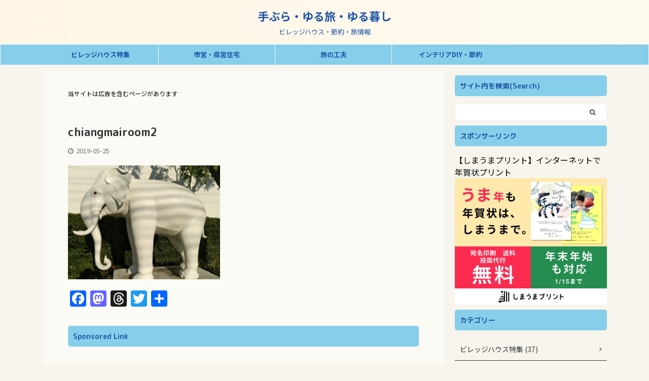

--- FILE ---
content_type: text/html; charset=UTF-8
request_url: https://chokotto-tabi.com/chiangmairoom2
body_size: 18157
content:

<!DOCTYPE html>
<!--[if lt IE 7]>
<html class="ie6" lang="ja"> <![endif]-->
<!--[if IE 7]>
<html class="i7" lang="ja"> <![endif]-->
<!--[if IE 8]>
<html class="ie" lang="ja"> <![endif]-->
<!--[if gt IE 8]><!-->
<html lang="ja" class="s-navi-has-search s-navi-search-overlay">
	<!--<![endif]-->
	<head prefix="og: http://ogp.me/ns# fb: http://ogp.me/ns/fb# article: http://ogp.me/ns/article#">
		<meta charset="UTF-8" >
		<meta name="viewport" content="width=device-width,initial-scale=1.0,user-scalable=no,viewport-fit=cover">
		<meta name="format-detection" content="telephone=no" >
		<meta name="referrer" content="no-referrer-when-downgrade"/>

					<meta name="robots" content="noindex,follow">
		
		<link rel="alternate" type="application/rss+xml" title="手ぶら・ゆる旅・ゆる暮し RSS Feed" href="https://chokotto-tabi.com/feed" />
		<link rel="pingback" href="https://chokotto-tabi.com/xmlrpc.php" >
		<!--[if lt IE 9]>
		<script src="https://chokotto-tabi.com/wp-content/themes/affinger5/js/html5shiv.js"></script>
		<![endif]-->
				<style>
#wpadminbar #wp-admin-bar-wccp_free_top_button .ab-icon:before {
	content: "\f160";
	color: #02CA02;
	top: 3px;
}
#wpadminbar #wp-admin-bar-wccp_free_top_button .ab-icon {
	transform: rotate(45deg);
}
</style>
<meta name='robots' content='max-image-preview:large' />
<title>chiangmairoom2 - 手ぶら・ゆる旅・ゆる暮し</title>
<link rel='dns-prefetch' href='//ajax.googleapis.com' />
<link rel='dns-prefetch' href='//webfonts.xserver.jp' />
<link rel='dns-prefetch' href='//static.addtoany.com' />
<style id='wp-img-auto-sizes-contain-inline-css' type='text/css'>
img:is([sizes=auto i],[sizes^="auto," i]){contain-intrinsic-size:3000px 1500px}
/*# sourceURL=wp-img-auto-sizes-contain-inline-css */
</style>
<style id='wp-emoji-styles-inline-css' type='text/css'>

	img.wp-smiley, img.emoji {
		display: inline !important;
		border: none !important;
		box-shadow: none !important;
		height: 1em !important;
		width: 1em !important;
		margin: 0 0.07em !important;
		vertical-align: -0.1em !important;
		background: none !important;
		padding: 0 !important;
	}
/*# sourceURL=wp-emoji-styles-inline-css */
</style>
<style id='wp-block-library-inline-css' type='text/css'>
:root{--wp-block-synced-color:#7a00df;--wp-block-synced-color--rgb:122,0,223;--wp-bound-block-color:var(--wp-block-synced-color);--wp-editor-canvas-background:#ddd;--wp-admin-theme-color:#007cba;--wp-admin-theme-color--rgb:0,124,186;--wp-admin-theme-color-darker-10:#006ba1;--wp-admin-theme-color-darker-10--rgb:0,107,160.5;--wp-admin-theme-color-darker-20:#005a87;--wp-admin-theme-color-darker-20--rgb:0,90,135;--wp-admin-border-width-focus:2px}@media (min-resolution:192dpi){:root{--wp-admin-border-width-focus:1.5px}}.wp-element-button{cursor:pointer}:root .has-very-light-gray-background-color{background-color:#eee}:root .has-very-dark-gray-background-color{background-color:#313131}:root .has-very-light-gray-color{color:#eee}:root .has-very-dark-gray-color{color:#313131}:root .has-vivid-green-cyan-to-vivid-cyan-blue-gradient-background{background:linear-gradient(135deg,#00d084,#0693e3)}:root .has-purple-crush-gradient-background{background:linear-gradient(135deg,#34e2e4,#4721fb 50%,#ab1dfe)}:root .has-hazy-dawn-gradient-background{background:linear-gradient(135deg,#faaca8,#dad0ec)}:root .has-subdued-olive-gradient-background{background:linear-gradient(135deg,#fafae1,#67a671)}:root .has-atomic-cream-gradient-background{background:linear-gradient(135deg,#fdd79a,#004a59)}:root .has-nightshade-gradient-background{background:linear-gradient(135deg,#330968,#31cdcf)}:root .has-midnight-gradient-background{background:linear-gradient(135deg,#020381,#2874fc)}:root{--wp--preset--font-size--normal:16px;--wp--preset--font-size--huge:42px}.has-regular-font-size{font-size:1em}.has-larger-font-size{font-size:2.625em}.has-normal-font-size{font-size:var(--wp--preset--font-size--normal)}.has-huge-font-size{font-size:var(--wp--preset--font-size--huge)}.has-text-align-center{text-align:center}.has-text-align-left{text-align:left}.has-text-align-right{text-align:right}.has-fit-text{white-space:nowrap!important}#end-resizable-editor-section{display:none}.aligncenter{clear:both}.items-justified-left{justify-content:flex-start}.items-justified-center{justify-content:center}.items-justified-right{justify-content:flex-end}.items-justified-space-between{justify-content:space-between}.screen-reader-text{border:0;clip-path:inset(50%);height:1px;margin:-1px;overflow:hidden;padding:0;position:absolute;width:1px;word-wrap:normal!important}.screen-reader-text:focus{background-color:#ddd;clip-path:none;color:#444;display:block;font-size:1em;height:auto;left:5px;line-height:normal;padding:15px 23px 14px;text-decoration:none;top:5px;width:auto;z-index:100000}html :where(.has-border-color){border-style:solid}html :where([style*=border-top-color]){border-top-style:solid}html :where([style*=border-right-color]){border-right-style:solid}html :where([style*=border-bottom-color]){border-bottom-style:solid}html :where([style*=border-left-color]){border-left-style:solid}html :where([style*=border-width]){border-style:solid}html :where([style*=border-top-width]){border-top-style:solid}html :where([style*=border-right-width]){border-right-style:solid}html :where([style*=border-bottom-width]){border-bottom-style:solid}html :where([style*=border-left-width]){border-left-style:solid}html :where(img[class*=wp-image-]){height:auto;max-width:100%}:where(figure){margin:0 0 1em}html :where(.is-position-sticky){--wp-admin--admin-bar--position-offset:var(--wp-admin--admin-bar--height,0px)}@media screen and (max-width:600px){html :where(.is-position-sticky){--wp-admin--admin-bar--position-offset:0px}}

/*# sourceURL=wp-block-library-inline-css */
</style><style id='wp-block-list-inline-css' type='text/css'>
ol,ul{box-sizing:border-box}:root :where(.wp-block-list.has-background){padding:1.25em 2.375em}
/*# sourceURL=https://chokotto-tabi.com/wp-includes/blocks/list/style.min.css */
</style>
<style id='global-styles-inline-css' type='text/css'>
:root{--wp--preset--aspect-ratio--square: 1;--wp--preset--aspect-ratio--4-3: 4/3;--wp--preset--aspect-ratio--3-4: 3/4;--wp--preset--aspect-ratio--3-2: 3/2;--wp--preset--aspect-ratio--2-3: 2/3;--wp--preset--aspect-ratio--16-9: 16/9;--wp--preset--aspect-ratio--9-16: 9/16;--wp--preset--color--black: #000000;--wp--preset--color--cyan-bluish-gray: #abb8c3;--wp--preset--color--white: #ffffff;--wp--preset--color--pale-pink: #f78da7;--wp--preset--color--vivid-red: #cf2e2e;--wp--preset--color--luminous-vivid-orange: #ff6900;--wp--preset--color--luminous-vivid-amber: #fcb900;--wp--preset--color--light-green-cyan: #7bdcb5;--wp--preset--color--vivid-green-cyan: #00d084;--wp--preset--color--pale-cyan-blue: #8ed1fc;--wp--preset--color--vivid-cyan-blue: #0693e3;--wp--preset--color--vivid-purple: #9b51e0;--wp--preset--color--soft-red: #e6514c;--wp--preset--color--light-grayish-red: #fdebee;--wp--preset--color--vivid-yellow: #ffc107;--wp--preset--color--very-pale-yellow: #fffde7;--wp--preset--color--very-light-gray: #fafafa;--wp--preset--color--very-dark-gray: #313131;--wp--preset--color--original-color-a: #43a047;--wp--preset--color--original-color-b: #795548;--wp--preset--color--original-color-c: #ec407a;--wp--preset--color--original-color-d: #9e9d24;--wp--preset--gradient--vivid-cyan-blue-to-vivid-purple: linear-gradient(135deg,rgb(6,147,227) 0%,rgb(155,81,224) 100%);--wp--preset--gradient--light-green-cyan-to-vivid-green-cyan: linear-gradient(135deg,rgb(122,220,180) 0%,rgb(0,208,130) 100%);--wp--preset--gradient--luminous-vivid-amber-to-luminous-vivid-orange: linear-gradient(135deg,rgb(252,185,0) 0%,rgb(255,105,0) 100%);--wp--preset--gradient--luminous-vivid-orange-to-vivid-red: linear-gradient(135deg,rgb(255,105,0) 0%,rgb(207,46,46) 100%);--wp--preset--gradient--very-light-gray-to-cyan-bluish-gray: linear-gradient(135deg,rgb(238,238,238) 0%,rgb(169,184,195) 100%);--wp--preset--gradient--cool-to-warm-spectrum: linear-gradient(135deg,rgb(74,234,220) 0%,rgb(151,120,209) 20%,rgb(207,42,186) 40%,rgb(238,44,130) 60%,rgb(251,105,98) 80%,rgb(254,248,76) 100%);--wp--preset--gradient--blush-light-purple: linear-gradient(135deg,rgb(255,206,236) 0%,rgb(152,150,240) 100%);--wp--preset--gradient--blush-bordeaux: linear-gradient(135deg,rgb(254,205,165) 0%,rgb(254,45,45) 50%,rgb(107,0,62) 100%);--wp--preset--gradient--luminous-dusk: linear-gradient(135deg,rgb(255,203,112) 0%,rgb(199,81,192) 50%,rgb(65,88,208) 100%);--wp--preset--gradient--pale-ocean: linear-gradient(135deg,rgb(255,245,203) 0%,rgb(182,227,212) 50%,rgb(51,167,181) 100%);--wp--preset--gradient--electric-grass: linear-gradient(135deg,rgb(202,248,128) 0%,rgb(113,206,126) 100%);--wp--preset--gradient--midnight: linear-gradient(135deg,rgb(2,3,129) 0%,rgb(40,116,252) 100%);--wp--preset--font-size--small: 13px;--wp--preset--font-size--medium: 20px;--wp--preset--font-size--large: 36px;--wp--preset--font-size--x-large: 42px;--wp--preset--spacing--20: 0.44rem;--wp--preset--spacing--30: 0.67rem;--wp--preset--spacing--40: 1rem;--wp--preset--spacing--50: 1.5rem;--wp--preset--spacing--60: 2.25rem;--wp--preset--spacing--70: 3.38rem;--wp--preset--spacing--80: 5.06rem;--wp--preset--shadow--natural: 6px 6px 9px rgba(0, 0, 0, 0.2);--wp--preset--shadow--deep: 12px 12px 50px rgba(0, 0, 0, 0.4);--wp--preset--shadow--sharp: 6px 6px 0px rgba(0, 0, 0, 0.2);--wp--preset--shadow--outlined: 6px 6px 0px -3px rgb(255, 255, 255), 6px 6px rgb(0, 0, 0);--wp--preset--shadow--crisp: 6px 6px 0px rgb(0, 0, 0);}:where(.is-layout-flex){gap: 0.5em;}:where(.is-layout-grid){gap: 0.5em;}body .is-layout-flex{display: flex;}.is-layout-flex{flex-wrap: wrap;align-items: center;}.is-layout-flex > :is(*, div){margin: 0;}body .is-layout-grid{display: grid;}.is-layout-grid > :is(*, div){margin: 0;}:where(.wp-block-columns.is-layout-flex){gap: 2em;}:where(.wp-block-columns.is-layout-grid){gap: 2em;}:where(.wp-block-post-template.is-layout-flex){gap: 1.25em;}:where(.wp-block-post-template.is-layout-grid){gap: 1.25em;}.has-black-color{color: var(--wp--preset--color--black) !important;}.has-cyan-bluish-gray-color{color: var(--wp--preset--color--cyan-bluish-gray) !important;}.has-white-color{color: var(--wp--preset--color--white) !important;}.has-pale-pink-color{color: var(--wp--preset--color--pale-pink) !important;}.has-vivid-red-color{color: var(--wp--preset--color--vivid-red) !important;}.has-luminous-vivid-orange-color{color: var(--wp--preset--color--luminous-vivid-orange) !important;}.has-luminous-vivid-amber-color{color: var(--wp--preset--color--luminous-vivid-amber) !important;}.has-light-green-cyan-color{color: var(--wp--preset--color--light-green-cyan) !important;}.has-vivid-green-cyan-color{color: var(--wp--preset--color--vivid-green-cyan) !important;}.has-pale-cyan-blue-color{color: var(--wp--preset--color--pale-cyan-blue) !important;}.has-vivid-cyan-blue-color{color: var(--wp--preset--color--vivid-cyan-blue) !important;}.has-vivid-purple-color{color: var(--wp--preset--color--vivid-purple) !important;}.has-black-background-color{background-color: var(--wp--preset--color--black) !important;}.has-cyan-bluish-gray-background-color{background-color: var(--wp--preset--color--cyan-bluish-gray) !important;}.has-white-background-color{background-color: var(--wp--preset--color--white) !important;}.has-pale-pink-background-color{background-color: var(--wp--preset--color--pale-pink) !important;}.has-vivid-red-background-color{background-color: var(--wp--preset--color--vivid-red) !important;}.has-luminous-vivid-orange-background-color{background-color: var(--wp--preset--color--luminous-vivid-orange) !important;}.has-luminous-vivid-amber-background-color{background-color: var(--wp--preset--color--luminous-vivid-amber) !important;}.has-light-green-cyan-background-color{background-color: var(--wp--preset--color--light-green-cyan) !important;}.has-vivid-green-cyan-background-color{background-color: var(--wp--preset--color--vivid-green-cyan) !important;}.has-pale-cyan-blue-background-color{background-color: var(--wp--preset--color--pale-cyan-blue) !important;}.has-vivid-cyan-blue-background-color{background-color: var(--wp--preset--color--vivid-cyan-blue) !important;}.has-vivid-purple-background-color{background-color: var(--wp--preset--color--vivid-purple) !important;}.has-black-border-color{border-color: var(--wp--preset--color--black) !important;}.has-cyan-bluish-gray-border-color{border-color: var(--wp--preset--color--cyan-bluish-gray) !important;}.has-white-border-color{border-color: var(--wp--preset--color--white) !important;}.has-pale-pink-border-color{border-color: var(--wp--preset--color--pale-pink) !important;}.has-vivid-red-border-color{border-color: var(--wp--preset--color--vivid-red) !important;}.has-luminous-vivid-orange-border-color{border-color: var(--wp--preset--color--luminous-vivid-orange) !important;}.has-luminous-vivid-amber-border-color{border-color: var(--wp--preset--color--luminous-vivid-amber) !important;}.has-light-green-cyan-border-color{border-color: var(--wp--preset--color--light-green-cyan) !important;}.has-vivid-green-cyan-border-color{border-color: var(--wp--preset--color--vivid-green-cyan) !important;}.has-pale-cyan-blue-border-color{border-color: var(--wp--preset--color--pale-cyan-blue) !important;}.has-vivid-cyan-blue-border-color{border-color: var(--wp--preset--color--vivid-cyan-blue) !important;}.has-vivid-purple-border-color{border-color: var(--wp--preset--color--vivid-purple) !important;}.has-vivid-cyan-blue-to-vivid-purple-gradient-background{background: var(--wp--preset--gradient--vivid-cyan-blue-to-vivid-purple) !important;}.has-light-green-cyan-to-vivid-green-cyan-gradient-background{background: var(--wp--preset--gradient--light-green-cyan-to-vivid-green-cyan) !important;}.has-luminous-vivid-amber-to-luminous-vivid-orange-gradient-background{background: var(--wp--preset--gradient--luminous-vivid-amber-to-luminous-vivid-orange) !important;}.has-luminous-vivid-orange-to-vivid-red-gradient-background{background: var(--wp--preset--gradient--luminous-vivid-orange-to-vivid-red) !important;}.has-very-light-gray-to-cyan-bluish-gray-gradient-background{background: var(--wp--preset--gradient--very-light-gray-to-cyan-bluish-gray) !important;}.has-cool-to-warm-spectrum-gradient-background{background: var(--wp--preset--gradient--cool-to-warm-spectrum) !important;}.has-blush-light-purple-gradient-background{background: var(--wp--preset--gradient--blush-light-purple) !important;}.has-blush-bordeaux-gradient-background{background: var(--wp--preset--gradient--blush-bordeaux) !important;}.has-luminous-dusk-gradient-background{background: var(--wp--preset--gradient--luminous-dusk) !important;}.has-pale-ocean-gradient-background{background: var(--wp--preset--gradient--pale-ocean) !important;}.has-electric-grass-gradient-background{background: var(--wp--preset--gradient--electric-grass) !important;}.has-midnight-gradient-background{background: var(--wp--preset--gradient--midnight) !important;}.has-small-font-size{font-size: var(--wp--preset--font-size--small) !important;}.has-medium-font-size{font-size: var(--wp--preset--font-size--medium) !important;}.has-large-font-size{font-size: var(--wp--preset--font-size--large) !important;}.has-x-large-font-size{font-size: var(--wp--preset--font-size--x-large) !important;}
/*# sourceURL=global-styles-inline-css */
</style>

<style id='classic-theme-styles-inline-css' type='text/css'>
/*! This file is auto-generated */
.wp-block-button__link{color:#fff;background-color:#32373c;border-radius:9999px;box-shadow:none;text-decoration:none;padding:calc(.667em + 2px) calc(1.333em + 2px);font-size:1.125em}.wp-block-file__button{background:#32373c;color:#fff;text-decoration:none}
/*# sourceURL=/wp-includes/css/classic-themes.min.css */
</style>
<link rel='stylesheet' id='ppress-frontend-css' href='https://chokotto-tabi.com/wp-content/plugins/wp-user-avatar/assets/css/frontend.min.css?ver=4.16.8' type='text/css' media='all' />
<link rel='stylesheet' id='ppress-flatpickr-css' href='https://chokotto-tabi.com/wp-content/plugins/wp-user-avatar/assets/flatpickr/flatpickr.min.css?ver=4.16.8' type='text/css' media='all' />
<link rel='stylesheet' id='ppress-select2-css' href='https://chokotto-tabi.com/wp-content/plugins/wp-user-avatar/assets/select2/select2.min.css?ver=6.9' type='text/css' media='all' />
<link rel='stylesheet' id='normalize-css' href='https://chokotto-tabi.com/wp-content/themes/affinger5/css/normalize.css?ver=1.5.9' type='text/css' media='all' />
<link rel='stylesheet' id='font-awesome-css' href='https://chokotto-tabi.com/wp-content/themes/affinger5/css/fontawesome/css/font-awesome.min.css?ver=4.7.0' type='text/css' media='all' />
<link rel='stylesheet' id='font-awesome-animation-css' href='https://chokotto-tabi.com/wp-content/themes/affinger5/css/fontawesome/css/font-awesome-animation.min.css?ver=6.9' type='text/css' media='all' />
<link rel='stylesheet' id='st_svg-css' href='https://chokotto-tabi.com/wp-content/themes/affinger5/st_svg/style.css?ver=6.9' type='text/css' media='all' />
<link rel='stylesheet' id='fonts-googleapis-roundedmplus1c-css' href='//fonts.googleapis.com/css?family=M+PLUS+Rounded+1c%3A400%2C700&#038;display=swap&#038;subset=japanese&#038;ver=6.9' type='text/css' media='all' />
<link rel='stylesheet' id='fonts-googleapis-notosansjp-css' href='//fonts.googleapis.com/css?family=Noto+Sans+JP%3A400%2C700&#038;display=swap&#038;subset=japanese&#038;ver=6.9' type='text/css' media='all' />
<link rel='stylesheet' id='style-css' href='https://chokotto-tabi.com/wp-content/themes/affinger5/style.css?ver=6.9' type='text/css' media='all' />
<link rel='stylesheet' id='child-style-css' href='https://chokotto-tabi.com/wp-content/themes/affinger5-child/style.css?ver=6.9' type='text/css' media='all' />
<link rel='stylesheet' id='single-css' href='https://chokotto-tabi.com/wp-content/themes/affinger5/st-rankcss.php' type='text/css' media='all' />
<link rel='stylesheet' id='addtoany-css' href='https://chokotto-tabi.com/wp-content/plugins/add-to-any/addtoany.min.css?ver=1.16' type='text/css' media='all' />
<link rel='stylesheet' id='st-themecss-css' href='https://chokotto-tabi.com/wp-content/themes/affinger5/st-themecss-loader.php?ver=6.9' type='text/css' media='all' />
<script type="text/javascript" src="//ajax.googleapis.com/ajax/libs/jquery/1.11.3/jquery.min.js?ver=1.11.3" id="jquery-js"></script>
<script type="text/javascript" src="//webfonts.xserver.jp/js/xserverv3.js?fadein=0&amp;ver=2.0.9" id="typesquare_std-js"></script>
<script type="text/javascript" id="addtoany-core-js-before">
/* <![CDATA[ */
window.a2a_config=window.a2a_config||{};a2a_config.callbacks=[];a2a_config.overlays=[];a2a_config.templates={};a2a_localize = {
	Share: "共有",
	Save: "ブックマーク",
	Subscribe: "購読",
	Email: "メール",
	Bookmark: "ブックマーク",
	ShowAll: "すべて表示する",
	ShowLess: "小さく表示する",
	FindServices: "サービスを探す",
	FindAnyServiceToAddTo: "追加するサービスを今すぐ探す",
	PoweredBy: "Powered by",
	ShareViaEmail: "メールでシェアする",
	SubscribeViaEmail: "メールで購読する",
	BookmarkInYourBrowser: "ブラウザにブックマーク",
	BookmarkInstructions: "このページをブックマークするには、 Ctrl+D または \u2318+D を押下。",
	AddToYourFavorites: "お気に入りに追加",
	SendFromWebOrProgram: "任意のメールアドレスまたはメールプログラムから送信",
	EmailProgram: "メールプログラム",
	More: "詳細&#8230;",
	ThanksForSharing: "共有ありがとうございます !",
	ThanksForFollowing: "フォローありがとうございます !"
};

a2a_config.callbacks.push({ready:function(){document.querySelectorAll(".a2a_s_undefined").forEach(function(emptyIcon){emptyIcon.parentElement.style.display="none";})}});

//# sourceURL=addtoany-core-js-before
/* ]]> */
</script>
<script type="text/javascript" defer src="https://static.addtoany.com/menu/page.js" id="addtoany-core-js"></script>
<script type="text/javascript" defer src="https://chokotto-tabi.com/wp-content/plugins/add-to-any/addtoany.min.js?ver=1.1" id="addtoany-jquery-js"></script>
<script type="text/javascript" src="https://chokotto-tabi.com/wp-content/plugins/wp-user-avatar/assets/flatpickr/flatpickr.min.js?ver=4.16.8" id="ppress-flatpickr-js"></script>
<script type="text/javascript" src="https://chokotto-tabi.com/wp-content/plugins/wp-user-avatar/assets/select2/select2.min.js?ver=4.16.8" id="ppress-select2-js"></script>
<link rel="https://api.w.org/" href="https://chokotto-tabi.com/wp-json/" /><link rel="alternate" title="JSON" type="application/json" href="https://chokotto-tabi.com/wp-json/wp/v2/media/1943" /><link rel='shortlink' href='https://chokotto-tabi.com/?p=1943' />
<!-- Sitekit Google Analytics code -->
<!-- Google tag (gtag.js) -->
<script async src="https://www.googletagmanager.com/gtag/js?id=G-JV2JM7PXCJ"></script>
<script>
  window.dataLayer = window.dataLayer || [];
  function gtag(){dataLayer.push(arguments);}
  gtag('js', new Date());

  gtag('config', 'G-JV2JM7PXCJ');
</script>
<!-- End of Sitekit Google Analytics code -->
			<script id="wpcp_disable_selection" type="text/javascript">
var image_save_msg='You are not allowed to save images!';
	var no_menu_msg='Context Menu disabled!';
	var smessage = "Sorry!!Content is protected !!";

function disableEnterKey(e)
{
	var elemtype = e.target.tagName;
	
	elemtype = elemtype.toUpperCase();
	
	if (elemtype == "TEXT" || elemtype == "TEXTAREA" || elemtype == "INPUT" || elemtype == "PASSWORD" || elemtype == "SELECT" || elemtype == "OPTION" || elemtype == "EMBED")
	{
		elemtype = 'TEXT';
	}
	
	if (e.ctrlKey){
     var key;
     if(window.event)
          key = window.event.keyCode;     //IE
     else
          key = e.which;     //firefox (97)
    //if (key != 17) alert(key);
     if (elemtype!= 'TEXT' && (key == 97 || key == 65 || key == 67 || key == 99 || key == 88 || key == 120 || key == 26 || key == 85  || key == 86 || key == 83 || key == 43 || key == 73))
     {
		if(wccp_free_iscontenteditable(e)) return true;
		show_wpcp_message('You are not allowed to copy content or view source');
		return false;
     }else
     	return true;
     }
}


/*For contenteditable tags*/
function wccp_free_iscontenteditable(e)
{
	var e = e || window.event; // also there is no e.target property in IE. instead IE uses window.event.srcElement
  	
	var target = e.target || e.srcElement;

	var elemtype = e.target.nodeName;
	
	elemtype = elemtype.toUpperCase();
	
	var iscontenteditable = "false";
		
	if(typeof target.getAttribute!="undefined" ) iscontenteditable = target.getAttribute("contenteditable"); // Return true or false as string
	
	var iscontenteditable2 = false;
	
	if(typeof target.isContentEditable!="undefined" ) iscontenteditable2 = target.isContentEditable; // Return true or false as boolean

	if(target.parentElement.isContentEditable) iscontenteditable2 = true;
	
	if (iscontenteditable == "true" || iscontenteditable2 == true)
	{
		if(typeof target.style!="undefined" ) target.style.cursor = "text";
		
		return true;
	}
}

////////////////////////////////////
function disable_copy(e)
{	
	var e = e || window.event; // also there is no e.target property in IE. instead IE uses window.event.srcElement
	
	var elemtype = e.target.tagName;
	
	elemtype = elemtype.toUpperCase();
	
	if (elemtype == "TEXT" || elemtype == "TEXTAREA" || elemtype == "INPUT" || elemtype == "PASSWORD" || elemtype == "SELECT" || elemtype == "OPTION" || elemtype == "EMBED")
	{
		elemtype = 'TEXT';
	}
	
	if(wccp_free_iscontenteditable(e)) return true;
	
	var isSafari = /Safari/.test(navigator.userAgent) && /Apple Computer/.test(navigator.vendor);
	
	var checker_IMG = '';
	if (elemtype == "IMG" && checker_IMG == 'checked' && e.detail >= 2) {show_wpcp_message(alertMsg_IMG);return false;}
	if (elemtype != "TEXT")
	{
		if (smessage !== "" && e.detail == 2)
			show_wpcp_message(smessage);
		
		if (isSafari)
			return true;
		else
			return false;
	}	
}

//////////////////////////////////////////
function disable_copy_ie()
{
	var e = e || window.event;
	var elemtype = window.event.srcElement.nodeName;
	elemtype = elemtype.toUpperCase();
	if(wccp_free_iscontenteditable(e)) return true;
	if (elemtype == "IMG") {show_wpcp_message(alertMsg_IMG);return false;}
	if (elemtype != "TEXT" && elemtype != "TEXTAREA" && elemtype != "INPUT" && elemtype != "PASSWORD" && elemtype != "SELECT" && elemtype != "OPTION" && elemtype != "EMBED")
	{
		return false;
	}
}	
function reEnable()
{
	return true;
}
document.onkeydown = disableEnterKey;
document.onselectstart = disable_copy_ie;
if(navigator.userAgent.indexOf('MSIE')==-1)
{
	document.onmousedown = disable_copy;
	document.onclick = reEnable;
}
function disableSelection(target)
{
    //For IE This code will work
    if (typeof target.onselectstart!="undefined")
    target.onselectstart = disable_copy_ie;
    
    //For Firefox This code will work
    else if (typeof target.style.MozUserSelect!="undefined")
    {target.style.MozUserSelect="none";}
    
    //All other  (ie: Opera) This code will work
    else
    target.onmousedown=function(){return false}
    target.style.cursor = "default";
}
//Calling the JS function directly just after body load
window.onload = function(){disableSelection(document.body);};

//////////////////special for safari Start////////////////
var onlongtouch;
var timer;
var touchduration = 1000; //length of time we want the user to touch before we do something

var elemtype = "";
function touchstart(e) {
	var e = e || window.event;
  // also there is no e.target property in IE.
  // instead IE uses window.event.srcElement
  	var target = e.target || e.srcElement;
	
	elemtype = window.event.srcElement.nodeName;
	
	elemtype = elemtype.toUpperCase();
	
	if(!wccp_pro_is_passive()) e.preventDefault();
	if (!timer) {
		timer = setTimeout(onlongtouch, touchduration);
	}
}

function touchend() {
    //stops short touches from firing the event
    if (timer) {
        clearTimeout(timer);
        timer = null;
    }
	onlongtouch();
}

onlongtouch = function(e) { //this will clear the current selection if anything selected
	
	if (elemtype != "TEXT" && elemtype != "TEXTAREA" && elemtype != "INPUT" && elemtype != "PASSWORD" && elemtype != "SELECT" && elemtype != "EMBED" && elemtype != "OPTION")	
	{
		if (window.getSelection) {
			if (window.getSelection().empty) {  // Chrome
			window.getSelection().empty();
			} else if (window.getSelection().removeAllRanges) {  // Firefox
			window.getSelection().removeAllRanges();
			}
		} else if (document.selection) {  // IE?
			document.selection.empty();
		}
		return false;
	}
};

document.addEventListener("DOMContentLoaded", function(event) { 
    window.addEventListener("touchstart", touchstart, false);
    window.addEventListener("touchend", touchend, false);
});

function wccp_pro_is_passive() {

  var cold = false,
  hike = function() {};

  try {
	  const object1 = {};
  var aid = Object.defineProperty(object1, 'passive', {
  get() {cold = true}
  });
  window.addEventListener('test', hike, aid);
  window.removeEventListener('test', hike, aid);
  } catch (e) {}

  return cold;
}
/*special for safari End*/
</script>
<script id="wpcp_disable_Right_Click" type="text/javascript">
document.ondragstart = function() { return false;}
	function nocontext(e) {
	   return false;
	}
	document.oncontextmenu = nocontext;
</script>
<style>
.unselectable
{
-moz-user-select:none;
-webkit-user-select:none;
cursor: default;
}
html
{
-webkit-touch-callout: none;
-webkit-user-select: none;
-khtml-user-select: none;
-moz-user-select: none;
-ms-user-select: none;
user-select: none;
-webkit-tap-highlight-color: rgba(0,0,0,0);
}
</style>
<script id="wpcp_css_disable_selection" type="text/javascript">
var e = document.getElementsByTagName('body')[0];
if(e)
{
	e.setAttribute('unselectable',"on");
}
</script>
<!-- Analytics by WP Statistics - https://wp-statistics.com -->
<link rel="canonical" href="https://chokotto-tabi.com/chiangmairoom2" />
<style type="text/css" id="custom-background-css">
body.custom-background { background-color: #f7f5ed; }
</style>
		<style type="text/css">
		/*<!-- rtoc -->*/
		.rtoc-mokuji-content {
			background-color: #ffffff;
		}

		.rtoc-mokuji-content.frame1 {
			border: 1px solid #3f9cff;
		}

		.rtoc-mokuji-content #rtoc-mokuji-title {
			color: #555555;
		}

		.rtoc-mokuji-content .rtoc-mokuji li>a {
			color: #555555;
		}

		.rtoc-mokuji-content .mokuji_ul.level-1>.rtoc-item::before {
			background-color: #3f9cff !important;
		}

		.rtoc-mokuji-content .mokuji_ul.level-2>.rtoc-item::before {
			background-color: #3f9cff !important;
		}

		.rtoc-mokuji-content.frame2::before,
		.rtoc-mokuji-content.frame3,
		.rtoc-mokuji-content.frame4,
		.rtoc-mokuji-content.frame5 {
			border-color: #3f9cff !important;
		}

		.rtoc-mokuji-content.frame5::before,
		.rtoc-mokuji-content.frame5::after {
			background-color: #3f9cff;
		}

		.widget_block #rtoc-mokuji-widget-wrapper .rtoc-mokuji.level-1 .rtoc-item.rtoc-current:after,
		.widget #rtoc-mokuji-widget-wrapper .rtoc-mokuji.level-1 .rtoc-item.rtoc-current:after,
		#scrollad #rtoc-mokuji-widget-wrapper .rtoc-mokuji.level-1 .rtoc-item.rtoc-current:after,
		#sideBarTracking #rtoc-mokuji-widget-wrapper .rtoc-mokuji.level-1 .rtoc-item.rtoc-current:after {
			background-color: #3f9cff !important;
		}

		.cls-1,
		.cls-2 {
			stroke: #3f9cff;
		}

		.rtoc-mokuji-content .decimal_ol.level-2>.rtoc-item::before,
		.rtoc-mokuji-content .mokuji_ol.level-2>.rtoc-item::before,
		.rtoc-mokuji-content .decimal_ol.level-2>.rtoc-item::after,
		.rtoc-mokuji-content .decimal_ol.level-2>.rtoc-item::after {
			color: #3f9cff;
			background-color: #3f9cff;
		}

		.rtoc-mokuji-content .rtoc-mokuji.level-1>.rtoc-item::before {
			color: #3f9cff;
		}

		.rtoc-mokuji-content .decimal_ol>.rtoc-item::after {
			background-color: #3f9cff;
		}

		.rtoc-mokuji-content .decimal_ol>.rtoc-item::before {
			color: #3f9cff;
		}

		/*rtoc_return*/
		#rtoc_return a::before {
			background-image: url(https://chokotto-tabi.com/wp-content/plugins/rich-table-of-content/include/../img/rtoc_return.png);
		}

		#rtoc_return a {
			background-color:  !important;
		}

		/* アクセントポイント */
		.rtoc-mokuji-content .level-1>.rtoc-item #rtocAC.accent-point::after {
			background-color: #3f9cff;
		}

		.rtoc-mokuji-content .level-2>.rtoc-item #rtocAC.accent-point::after {
			background-color: #3f9cff;
		}
		.rtoc-mokuji-content.frame6,
		.rtoc-mokuji-content.frame7::before,
		.rtoc-mokuji-content.frame8::before {
			border-color: #3f9cff;
		}

		.rtoc-mokuji-content.frame6 #rtoc-mokuji-title,
		.rtoc-mokuji-content.frame7 #rtoc-mokuji-title::after {
			background-color: #3f9cff;
		}

		#rtoc-mokuji-wrapper.rtoc-mokuji-content.rtoc_h2_timeline .mokuji_ol.level-1>.rtoc-item::after,
		#rtoc-mokuji-wrapper.rtoc-mokuji-content.rtoc_h2_timeline .level-1.decimal_ol>.rtoc-item::after,
		#rtoc-mokuji-wrapper.rtoc-mokuji-content.rtoc_h3_timeline .mokuji_ol.level-2>.rtoc-item::after,
		#rtoc-mokuji-wrapper.rtoc-mokuji-content.rtoc_h3_timeline .mokuji_ol.level-2>.rtoc-item::after,
		.rtoc-mokuji-content.frame7 #rtoc-mokuji-title span::after {
			background-color: #3f9cff;
		}

		.widget #rtoc-mokuji-wrapper.rtoc-mokuji-content.frame6 #rtoc-mokuji-title {
			color: #555555;
			background-color: #ffffff;
		}
	</style>
			<style type="text/css" id="wp-custom-css">
			.st-slider-img .post-slide-body,
.widget_text.top-content.widget_st_custom_html_widget .post-card-list .post-card-body {
	display:none;
}

.st-slider-img .post-slide {
	background-color: transparent;
}

.widget_text.top-content.widget_st_custom_html_widget 
 {
	padding-top:20px;
	 padding-bottom:10px;
}		</style>
					<script>
		(function (i, s, o, g, r, a, m) {
			i['GoogleAnalyticsObject'] = r;
			i[r] = i[r] || function () {
					(i[r].q = i[r].q || []).push(arguments)
				}, i[r].l = 1 * new Date();
			a = s.createElement(o),
				m = s.getElementsByTagName(o)[0];
			a.async = 1;
			a.src = g;
			m.parentNode.insertBefore(a, m)
		})(window, document, 'script', '//www.google-analytics.com/analytics.js', 'ga');

		ga('create', 'UA-139850503-1', 'auto');
		ga('send', 'pageview');

	</script>
				<!-- OGP -->
	
						<meta name="twitter:card" content="summary">
				<meta name="twitter:site" content="@starheart789">
		<meta name="twitter:title" content="chiangmairoom2">
		<meta name="twitter:description" content="">
		<meta name="twitter:image" content="https://chokotto-tabi.com/wp-content/uploads/2019/05/chiangmairoom2-300x225.jpg">
		<!-- /OGP -->
		


<script>
	jQuery(function(){
		jQuery('.st-btn-open').click(function(){
			jQuery(this).next('.st-slidebox').stop(true, true).slideToggle();
			jQuery(this).addClass('st-btn-open-click');
		});
	});
</script>


<script>
	jQuery(function(){
		jQuery("#toc_container:not(:has(ul ul))").addClass("only-toc");
		jQuery(".st-ac-box ul:has(.cat-item)").each(function(){
			jQuery(this).addClass("st-ac-cat");
		});
	});
</script>

<script>
	jQuery(function(){
							jQuery( '.post h5:not(.st-css-no):not(.st-matome):not(.rankh5):not(.point):not(.st-cardbox-t):not(.popular-t):not(.kanren-t):not(.popular-t)' ).wrap( '<div class="st-h5husen-shadow"></div>' );
			jQuery( '.h5modoki' ).wrap( '<div class="st-h5husen-shadow"></div>' );
				jQuery('.st-star').parent('.rankh4').css('padding-bottom','5px'); // スターがある場合のランキング見出し調整
	});
</script>


			<link rel='stylesheet' id='rtoc_style-css' href='https://chokotto-tabi.com/wp-content/plugins/rich-table-of-content/css/rtoc_style.css?ver=6.9' type='text/css' media='all' />
</head>
	<body class="attachment wp-singular attachment-template-default single single-attachment postid-1943 attachmentid-1943 attachment-jpeg custom-background wp-theme-affinger5 wp-child-theme-affinger5-child unselectable not-front-page" >
				<div id="st-ami">
				<div id="wrapper" class="">
				<div id="wrapper-in">
					<header id="st-headwide">
						<div id="headbox-bg">
							<div id="headbox">

								<nav id="s-navi" class="pcnone" data-st-nav data-st-nav-type="normal">
		<dl class="acordion is-active" data-st-nav-primary>
			<dt class="trigger">
				<p class="acordion_button"><span class="op op-menu"><i class="fa st-svg-menu_thin"></i></span></p>

									<p class="acordion_button acordion_button_search"><span class="op op-search"><i class="fa fa-search op-search-close_thin"></i></span></p>
				
				
							<!-- 追加メニュー -->
							
							<!-- 追加メニュー2 -->
							
							</dt>

			<dd class="acordion_tree">
				<div class="acordion_tree_content">

											<div class="st-ac-box">
							<div id="search-4" class="st-widgets-box ac-widgets-top widget_search"><div id="search" class="search-custom-d">
	<form method="get" id="searchform" action="https://chokotto-tabi.com/">
		<label class="hidden" for="s">
					</label>
		<input type="text" placeholder="" value="" name="s" id="s" />
		<input type="submit" value="&#xf002;" class="fa" id="searchsubmit" />
	</form>
</div>
<!-- /stinger --> 
</div>						</div>
					

												<div class="menu-%e3%83%91%e3%82%bd%e3%82%b3%e3%83%b3%e7%94%a8%e3%83%98%e3%83%83%e3%83%80%e3%83%bc%e3%83%a1%e3%83%8b%e3%83%a5%e3%83%bc-container"><ul id="menu-%e3%83%91%e3%82%bd%e3%82%b3%e3%83%b3%e7%94%a8%e3%83%98%e3%83%83%e3%83%80%e3%83%bc%e3%83%a1%e3%83%8b%e3%83%a5%e3%83%bc" class="menu"><li id="menu-item-22211" class="menu-item menu-item-type-taxonomy menu-item-object-category menu-item-has-children menu-item-22211"><a href="https://chokotto-tabi.com/category/villagehousetokushu"><span class="menu-item-label">ビレッジハウス特集</span></a>
<ul class="sub-menu">
	<li id="menu-item-22212" class="menu-item menu-item-type-taxonomy menu-item-object-category menu-item-22212"><a href="https://chokotto-tabi.com/category/villagehousetokushu/villagehousetokushu3"><span class="menu-item-label">ビレッジハウスの生活実態・体験</span></a></li>
	<li id="menu-item-22213" class="menu-item menu-item-type-taxonomy menu-item-object-category menu-item-22213"><a href="https://chokotto-tabi.com/category/villagehousetokushu/villagehousetokushu2"><span class="menu-item-label">ビレッジハウス初期費用・オプション</span></a></li>
	<li id="menu-item-22214" class="menu-item menu-item-type-taxonomy menu-item-object-category menu-item-22214"><a href="https://chokotto-tabi.com/category/villagehousetokushu/villagehousetokushu1"><span class="menu-item-label">ビレッジハウス入居条件・審査</span></a></li>
	<li id="menu-item-22215" class="menu-item menu-item-type-taxonomy menu-item-object-category menu-item-22215"><a href="https://chokotto-tabi.com/category/villagehousetokushu/villagehousetokushu4"><span class="menu-item-label">全国ビレッジハウス物件情報</span></a></li>
</ul>
</li>
<li id="menu-item-22216" class="menu-item menu-item-type-taxonomy menu-item-object-category menu-item-22216"><a href="https://chokotto-tabi.com/category/lowrent"><span class="menu-item-label">市営・県営住宅</span></a></li>
<li id="menu-item-22221" class="menu-item menu-item-type-taxonomy menu-item-object-category menu-item-has-children menu-item-22221"><a href="https://chokotto-tabi.com/category/trip"><span class="menu-item-label">旅の工夫</span></a>
<ul class="sub-menu">
	<li id="menu-item-22222" class="menu-item menu-item-type-taxonomy menu-item-object-category menu-item-22222"><a href="https://chokotto-tabi.com/category/trip/trip1"><span class="menu-item-label">宿泊レビュー</span></a></li>
	<li id="menu-item-22223" class="menu-item menu-item-type-taxonomy menu-item-object-category menu-item-22223"><a href="https://chokotto-tabi.com/category/trip/trip4"><span class="menu-item-label">旅の小ワザ</span></a></li>
</ul>
</li>
<li id="menu-item-22227" class="menu-item menu-item-type-taxonomy menu-item-object-category menu-item-22227"><a href="https://chokotto-tabi.com/category/kurashi"><span class="menu-item-label">インテリアDIY・節約</span></a></li>
</ul></div>						<div class="clear"></div>

					
				</div>
			</dd>

							<dd class="acordion_search">
					<div class="acordion_search_content">
													<div id="search" class="search-custom-d">
	<form method="get" id="searchform" action="https://chokotto-tabi.com/">
		<label class="hidden" for="s">
					</label>
		<input type="text" placeholder="" value="" name="s" id="s" />
		<input type="submit" value="&#xf002;" class="fa" id="searchsubmit" />
	</form>
</div>
<!-- /stinger --> 
											</div>
				</dd>
					</dl>

					</nav>

								<div id="header-l">
									
									<div id="st-text-logo">
										
            
			
				<!-- ロゴ又はブログ名 -->
				                
					<p class="sitename sitenametop"><a href="https://chokotto-tabi.com/">
  						                      		  手ぶら・ゆる旅・ゆる暮し                   		               		 </a></p>
                     
   				          		<!-- ロゴ又はブログ名ここまで -->
                
           		<!-- キャプション -->
           							<p class="descr">
						ビレッジハウス・節約・旅情報					</p>
				
			
		
    									</div>
								</div><!-- /#header-l -->

								<div id="header-r" class="smanone">
									
								</div><!-- /#header-r -->
							</div><!-- /#headbox-bg -->
						</div><!-- /#headbox clearfix -->

						
						
						
						
											
<div id="gazou-wide">
			<div id="st-menubox">
			<div id="st-menuwide">
				<nav class="smanone clearfix"><ul id="menu-%e3%83%91%e3%82%bd%e3%82%b3%e3%83%b3%e7%94%a8%e3%83%98%e3%83%83%e3%83%80%e3%83%bc%e3%83%a1%e3%83%8b%e3%83%a5%e3%83%bc-1" class="menu"><li class="menu-item menu-item-type-taxonomy menu-item-object-category menu-item-has-children menu-item-22211"><a href="https://chokotto-tabi.com/category/villagehousetokushu">ビレッジハウス特集</a>
<ul class="sub-menu">
	<li class="menu-item menu-item-type-taxonomy menu-item-object-category menu-item-22212"><a href="https://chokotto-tabi.com/category/villagehousetokushu/villagehousetokushu3">ビレッジハウスの生活実態・体験</a></li>
	<li class="menu-item menu-item-type-taxonomy menu-item-object-category menu-item-22213"><a href="https://chokotto-tabi.com/category/villagehousetokushu/villagehousetokushu2">ビレッジハウス初期費用・オプション</a></li>
	<li class="menu-item menu-item-type-taxonomy menu-item-object-category menu-item-22214"><a href="https://chokotto-tabi.com/category/villagehousetokushu/villagehousetokushu1">ビレッジハウス入居条件・審査</a></li>
	<li class="menu-item menu-item-type-taxonomy menu-item-object-category menu-item-22215"><a href="https://chokotto-tabi.com/category/villagehousetokushu/villagehousetokushu4">全国ビレッジハウス物件情報</a></li>
</ul>
</li>
<li class="menu-item menu-item-type-taxonomy menu-item-object-category menu-item-22216"><a href="https://chokotto-tabi.com/category/lowrent">市営・県営住宅</a></li>
<li class="menu-item menu-item-type-taxonomy menu-item-object-category menu-item-has-children menu-item-22221"><a href="https://chokotto-tabi.com/category/trip">旅の工夫</a>
<ul class="sub-menu">
	<li class="menu-item menu-item-type-taxonomy menu-item-object-category menu-item-22222"><a href="https://chokotto-tabi.com/category/trip/trip1">宿泊レビュー</a></li>
	<li class="menu-item menu-item-type-taxonomy menu-item-object-category menu-item-22223"><a href="https://chokotto-tabi.com/category/trip/trip4">旅の小ワザ</a></li>
</ul>
</li>
<li class="menu-item menu-item-type-taxonomy menu-item-object-category menu-item-22227"><a href="https://chokotto-tabi.com/category/kurashi">インテリアDIY・節約</a></li>
</ul></nav>			</div>
		</div>
				</div>
					
					
					</header>

					

					<div id="content-w">

					
					
					
	
			<div id="st-header-post-under-box" class="st-header-post-no-data "
		     style="">
			<div class="st-dark-cover">
							</div>
		</div>
	

<div id="content" class="clearfix">
	<div id="contentInner">
		<main>
			<article>
														<div id="post-1943" class="post st-custom post-1943 attachment type-attachment status-inherit hentry">
				
					
					
																		<div id="text-2" class="st-widgets-box post-widgets-top widget_text">			<div class="textwidget"><p><small>当サイトは広告を含むページがあります</small></p>
</div>
		</div>											
					<!--ぱんくず -->
										<!--/ ぱんくず -->

					<!--ループ開始 -->
										
																									<p class="st-catgroup">
															</p>
						
						<h1 class="entry-title">chiangmairoom2</h1>

						
	<div class="blogbox ">
		<p><span class="kdate">
							<i class="fa fa-clock-o"></i><time class="updated" datetime="2019-05-25T00:00:31+0900">2019-05-25</time>
					</span></p>
	</div>
					
											
	
	<div class="sns st-sns-top">
	<ul class="clearfix">
		
		
		
		
		
		
		
		
	</ul>

	</div> 

						
					<div class="mainbox">
						<div id="nocopy" oncontextmenu="return false" onMouseDown="return false;" style="-moz-user-select: none; -khtml-user-select: none; user-select: none;-webkit-touch-callout:none; -webkit-user-select:none;"><!-- コピー禁止エリアここから -->
																						
							
							
							<div class="entry-content">
								<p class="attachment"><a href='https://chokotto-tabi.com/wp-content/uploads/2019/05/chiangmairoom2.jpg'><img decoding="async" width="300" height="225" src="https://chokotto-tabi.com/wp-content/uploads/2019/05/chiangmairoom2-300x225.jpg" class="attachment-medium size-medium" alt="" srcset="https://chokotto-tabi.com/wp-content/uploads/2019/05/chiangmairoom2-300x225.jpg 300w, https://chokotto-tabi.com/wp-content/uploads/2019/05/chiangmairoom2.jpg 640w" sizes="(max-width: 300px) 100vw, 300px" /></a></p>
<div class="addtoany_share_save_container addtoany_content addtoany_content_bottom"><div class="a2a_kit a2a_kit_size_32 addtoany_list" data-a2a-url="https://chokotto-tabi.com/chiangmairoom2" data-a2a-title="chiangmairoom2"><a class="a2a_button_facebook" href="https://www.addtoany.com/add_to/facebook?linkurl=https%3A%2F%2Fchokotto-tabi.com%2Fchiangmairoom2&amp;linkname=chiangmairoom2" title="Facebook" rel="nofollow noopener" target="_blank"></a><a class="a2a_button_mastodon" href="https://www.addtoany.com/add_to/mastodon?linkurl=https%3A%2F%2Fchokotto-tabi.com%2Fchiangmairoom2&amp;linkname=chiangmairoom2" title="Mastodon" rel="nofollow noopener" target="_blank"></a><a class="a2a_button_threads" href="https://www.addtoany.com/add_to/threads?linkurl=https%3A%2F%2Fchokotto-tabi.com%2Fchiangmairoom2&amp;linkname=chiangmairoom2" title="Threads" rel="nofollow noopener" target="_blank"></a><a class="a2a_button_twitter" href="https://www.addtoany.com/add_to/twitter?linkurl=https%3A%2F%2Fchokotto-tabi.com%2Fchiangmairoom2&amp;linkname=chiangmairoom2" title="Twitter" rel="nofollow noopener" target="_blank"></a><a class="a2a_dd addtoany_share_save addtoany_share" href="https://www.addtoany.com/share"></a></div></div>							</div>
						</div><!-- コピー禁止エリアここまで -->

												
					<div class="adbox">
				
									<p class="st-widgets-title">Sponsored Link</p><div class="textwidget custom-html-widget"></div>					        
	
									<div style="padding-top:10px;">
						
					<div class="textwidget custom-html-widget"><script async src="//pagead2.googlesyndication.com/pagead/js/adsbygoogle.js"></script>
<!-- 336X280 -->
<ins class="adsbygoogle"
     style="display:inline-block;width:336px;height:280px"
     data-ad-client="ca-pub-5653943180169476"
     data-ad-slot="6197536361"></ins>
<script>
     (adsbygoogle = window.adsbygoogle || []).push({});
</script></div>		        
	
					</div>
							</div>
			

																					<div id="custom_html-4" class="widget_text st-widgets-box post-widgets-bottom widget_custom_html"><div class="textwidget custom-html-widget"></div></div>													
					</div><!-- .mainboxここまで -->

																
					
					
	
	<div class="sns st-sns-top">
	<ul class="clearfix">
		
		
		
		
		
		
		
		
	</ul>

	</div> 

											
											<p class="tagst">
							<i class="fa fa-folder-open-o" aria-hidden="true"></i>-<br/>
													</p>
					
					<aside>
						<p class="author" style="display:none;"><a href="https://chokotto-tabi.com/author/chokotto" title="chokotto" class="vcard author"><span class="fn">author</span></a></p>
																		<!--ループ終了-->

																			
						<!--関連記事-->
						
	
						<!--ページナビ-->
						<div class="p-navi clearfix">
							<dl>
																
																							</dl>
						</div>
					</aside>

				</div>
				<!--/post-->
			</article>
		</main>
	</div>
	<!-- /#contentInner -->
	<div id="side">
	<aside>

					<div class="side-topad">
				<div id="block-3" class="ad widget_block">
<ul class="wp-block-list">
<li></li>
</ul>
</div><div id="block-2" class="ad widget_block"></div>			</div>
		
							
					<div id="mybox">
				<div id="search-5" class="ad widget_search"><h4 class="menu_underh2"><span>サイト内を検索(Search)</span></h4><div id="search" class="search-custom-d">
	<form method="get" id="searchform" action="https://chokotto-tabi.com/">
		<label class="hidden" for="s">
					</label>
		<input type="text" placeholder="" value="" name="s" id="s" />
		<input type="submit" value="&#xf002;" class="fa" id="searchsubmit" />
	</form>
</div>
<!-- /stinger --> 
</div>
		<div id="st_custom_html_widget-43" class="widget_text ad widget_st_custom_html_widget">
					<h4 class="menu_underh2"><span>スポンサーリンク</span></h4>		
		<div class="textwidget custom-html-widget">
			【しまうまプリント】インターネットで年賀状プリント
<a href="https://px.a8.net/svt/ejp?a8mat=45IAHB+958R2Y+1LGW+HZAGX" rel="nofollow">
<img border="0" width="300" height="250" alt="" src="https://www20.a8.net/svt/bgt?aid=251116175553&wid=002&eno=01&mid=s00000007448003020000&mc=1"></a>
<img border="0" width="1" height="1" src="https://www12.a8.net/0.gif?a8mat=45IAHB+958R2Y+1LGW+HZAGX" alt="">		</div>

		</div>
		<div id="categories-2" class="ad widget_categories"><h4 class="menu_underh2"><span>カテゴリー</span></h4>
			<ul>
					<li class="cat-item cat-item-1326"><a href="https://chokotto-tabi.com/category/villagehousetokushu" ><span class="cat-item-label">ビレッジハウス特集 (37)</span></a>
<ul class='children'>
	<li class="cat-item cat-item-1335"><a href="https://chokotto-tabi.com/category/villagehousetokushu/villagehousetokushu2" ><span class="cat-item-label">ビレッジハウス初期費用・オプション (9)</span></a>
</li>
	<li class="cat-item cat-item-1336"><a href="https://chokotto-tabi.com/category/villagehousetokushu/villagehousetokushu3" ><span class="cat-item-label">ビレッジハウスの生活実態・体験 (6)</span></a>
</li>
	<li class="cat-item cat-item-546"><a href="https://chokotto-tabi.com/category/villagehousetokushu/villagehousetokushu1" ><span class="cat-item-label">ビレッジハウス入居条件・審査 (17)</span></a>
</li>
	<li class="cat-item cat-item-964"><a href="https://chokotto-tabi.com/category/villagehousetokushu/villagehousetokushu4" ><span class="cat-item-label">全国ビレッジハウス物件情報 (5)</span></a>
</li>
</ul>
</li>
	<li class="cat-item cat-item-1325"><a href="https://chokotto-tabi.com/category/lowrent" ><span class="cat-item-label">市営・県営住宅 (7)</span></a>
</li>
	<li class="cat-item cat-item-1324"><a href="https://chokotto-tabi.com/category/kurashi" ><span class="cat-item-label">インテリアDIY・節約 (4)</span></a>
</li>
	<li class="cat-item cat-item-1323"><a href="https://chokotto-tabi.com/category/trip" ><span class="cat-item-label">旅の工夫 (13)</span></a>
<ul class='children'>
	<li class="cat-item cat-item-1327"><a href="https://chokotto-tabi.com/category/trip/trip1" ><span class="cat-item-label">宿泊レビュー (4)</span></a>
</li>
	<li class="cat-item cat-item-1329"><a href="https://chokotto-tabi.com/category/trip/trip4" ><span class="cat-item-label">旅の小ワザ (10)</span></a>
</li>
</ul>
</li>
			</ul>

			</div>
		<div id="st_custom_html_widget-45" class="widget_text ad widget_st_custom_html_widget">
		
		<div class="textwidget custom-html-widget">
					</div>

		</div>
		
		<div id="st_custom_html_widget-44" class="widget_text ad widget_st_custom_html_widget">
		
		<div class="textwidget custom-html-widget">
					</div>

		</div>
					</div>
		
		<div id="scrollad">
			<div class="kanren pop-box ">
<p class="p-entry-t"><span class="p-entry"><i class="fa fa-heart faa-tada animated"></i> よく読まれている記事</span></p>
    		
            <dl class="clearfix">
                <dt class="poprank"><a href="https://chokotto-tabi.com/dlrb">
                                                   <img width="150" height="150" src="https://chokotto-tabi.com/wp-content/uploads/2022/01/249133060_2998899287094324_1263808912622318794_n-150x150.jpg" class="attachment-st_thumb150 size-st_thumb150 wp-post-image" alt="" decoding="async" srcset="https://chokotto-tabi.com/wp-content/uploads/2022/01/249133060_2998899287094324_1263808912622318794_n-150x150.jpg 150w, https://chokotto-tabi.com/wp-content/uploads/2022/01/249133060_2998899287094324_1263808912622318794_n-300x300.jpg 300w, https://chokotto-tabi.com/wp-content/uploads/2022/01/249133060_2998899287094324_1263808912622318794_n-1024x1024.jpg 1024w, https://chokotto-tabi.com/wp-content/uploads/2022/01/249133060_2998899287094324_1263808912622318794_n-768x768.jpg 768w, https://chokotto-tabi.com/wp-content/uploads/2022/01/249133060_2998899287094324_1263808912622318794_n-100x100.jpg 100w, https://chokotto-tabi.com/wp-content/uploads/2022/01/249133060_2998899287094324_1263808912622318794_n.jpg 1080w" sizes="(max-width: 150px) 100vw, 150px" />                                            </a><span class="poprank-no">1</span></dt>
                <dd>
                    <h5><a href="https://chokotto-tabi.com/dlrb">
                            リビングの収納 | ラブリコで作る本棚・収納棚のアイデアまとめ                        </a></h5>

			
	<div class="smanone st-excerpt">
		<p>私は今、団地に住んでいます。広くて快適ながら、独特の間取りのため収納をどうしたらいいかはいつも悩みどころ。 そこで見つけたのが、突っ張り棒の進化系アイテム「ラブリコ（LABRICO）」。賃貸でも壁を傷 ... </p>
	</div>

                </dd>
            </dl>

    		
            <dl class="clearfix">
                <dt class="poprank"><a href="https://chokotto-tabi.com/kii">
                                                   <img width="150" height="150" src="https://chokotto-tabi.com/wp-content/uploads/2025/02/20220227-A7401768_TP_V4-150x150.jpg" class="attachment-st_thumb150 size-st_thumb150 wp-post-image" alt="" decoding="async" srcset="https://chokotto-tabi.com/wp-content/uploads/2025/02/20220227-A7401768_TP_V4-150x150.jpg 150w, https://chokotto-tabi.com/wp-content/uploads/2025/02/20220227-A7401768_TP_V4-100x100.jpg 100w" sizes="(max-width: 150px) 100vw, 150px" />                                            </a><span class="poprank-no">2</span></dt>
                <dd>
                    <h5><a href="https://chokotto-tabi.com/kii">
                            格安家賃でペットと暮らせる賃貸物件・ビレッジハウスについて紹介します                        </a></h5>

			
	<div class="smanone st-excerpt">
		<p>ビレッジハウスは、ペット可の賃貸物件でありながら、家賃は2万円前後からと格安で、初期費用も抑えられる賃貸物件です。 格安家賃でペット（犬、猫、鳥類・魚類・両生類・爬虫類）との暮らしを実現できるため、ペ ... </p>
	</div>

                </dd>
            </dl>

    		
            <dl class="clearfix">
                <dt class="poprank"><a href="https://chokotto-tabi.com/villagehouse">
                                                   <img width="150" height="150" src="https://chokotto-tabi.com/wp-content/uploads/2022/04/部屋-150x150.jpg" class="attachment-st_thumb150 size-st_thumb150 wp-post-image" alt="" decoding="async" srcset="https://chokotto-tabi.com/wp-content/uploads/2022/04/部屋-150x150.jpg 150w, https://chokotto-tabi.com/wp-content/uploads/2022/04/部屋-100x100.jpg 100w" sizes="(max-width: 150px) 100vw, 150px" />                                            </a><span class="poprank-no">3</span></dt>
                <dd>
                    <h5><a href="https://chokotto-tabi.com/villagehouse">
                            【体験・口コミ】ビレッジハウスに住んでみた。評判や審査、初期費用、治安、住み心地はどう？                        </a></h5>

			
	<div class="smanone st-excerpt">
		<p>初期費用と家賃の安さで人気の ビレッジハウス。 ネットの口コミやYahoo!知恵袋では、「汚い」「やばい」「からくりがある」などの評判も見かけます。 けれど、実際に住んでみると口コミとは違う部分も多い ... </p>
	</div>

                </dd>
            </dl>

    		
            <dl class="clearfix">
                <dt class="poprank"><a href="https://chokotto-tabi.com/danchikitchen">
                                                   <img width="150" height="150" src="https://chokotto-tabi.com/wp-content/uploads/2022/01/25020359_s-150x150.jpg" class="attachment-st_thumb150 size-st_thumb150 wp-post-image" alt="" decoding="async" srcset="https://chokotto-tabi.com/wp-content/uploads/2022/01/25020359_s-150x150.jpg 150w, https://chokotto-tabi.com/wp-content/uploads/2022/01/25020359_s-100x100.jpg 100w" sizes="(max-width: 150px) 100vw, 150px" />                                            </a><span class="poprank-no">4</span></dt>
                <dd>
                    <h5><a href="https://chokotto-tabi.com/danchikitchen">
                            【賃貸OK】UR・ビレッジハウスのキッチン棚をおしゃれにする方法｜DIY＆収納アイデア                        </a></h5>

			
	<div class="smanone st-excerpt">
		<p>当サイトでは、筆者が暮らすレトロな団地（ビレッジハウス ）についてよく紹介しています。家賃が安くて部屋が広いのが魅力ですが、意外と困るのが インテリア。 特にキッチンは、昭和感あふれるスタイルで使いに ... </p>
	</div>

                </dd>
            </dl>

    		
            <dl class="clearfix">
                <dt class="poprank"><a href="https://chokotto-tabi.com/bhkn">
                                                   <img width="150" height="150" src="https://chokotto-tabi.com/wp-content/uploads/2025/02/32997502_s-150x150.jpg" class="attachment-st_thumb150 size-st_thumb150 wp-post-image" alt="" decoding="async" srcset="https://chokotto-tabi.com/wp-content/uploads/2025/02/32997502_s-150x150.jpg 150w, https://chokotto-tabi.com/wp-content/uploads/2025/02/32997502_s-100x100.jpg 100w" sizes="(max-width: 150px) 100vw, 150px" />                                            </a><span class="poprank-no">5</span></dt>
                <dd>
                    <h5><a href="https://chokotto-tabi.com/bhkn">
                            65歳以上の部屋探し | ビレッジハウスの年齢制限| 高齢者も入居可能？                        </a></h5>

			
	<div class="smanone st-excerpt">
		<p>65歳を過ぎると、賃貸物件の入居審査が厳しくなり、部屋を借りにくくなると言われています。 不動産屋を通じた部屋探しでは、年齢や保証人などの条件で断られることも。 そんな中、「ビレッジハウス」は、高齢者 ... </p>
	</div>

                </dd>
            </dl>

    				</div>
			<!--ここにgoogleアドセンスコードを貼ると規約違反になるので注意して下さい-->
	<div id="block-4" class="ad widget_block"></div>			
		</div>
	</aside>
</div>
<!-- /#side -->
</div>
<!--/#content -->
</div><!-- /contentw -->
<footer>
	<div id="footer">
		<div id="footer-in">
			
							<div id="st-footer-logo-wrapper">
					<!-- フッターのメインコンテンツ -->


	<div id="st-text-logo">

		<h3 class="footerlogo">
		<!-- ロゴ又はブログ名 -->
					<a href="https://chokotto-tabi.com/">
														手ぶら・ゆる旅・ゆる暮し												</a>
				</h3>
					<p class="footer-description">
				<a href="https://chokotto-tabi.com/">ビレッジハウス・節約・旅情報</a>
			</p>
			</div>
		

	<div class="st-footer-tel">
		
	</div>
	
				</div>
					</div>
	</div>
</footer>
</div>
<!-- /#wrapperin -->
</div>
<!-- /#wrapper -->
</div><!-- /#st-ami -->
<script type="speculationrules">
{"prefetch":[{"source":"document","where":{"and":[{"href_matches":"/*"},{"not":{"href_matches":["/wp-*.php","/wp-admin/*","/wp-content/uploads/*","/wp-content/*","/wp-content/plugins/*","/wp-content/themes/affinger5-child/*","/wp-content/themes/affinger5/*","/*\\?(.+)"]}},{"not":{"selector_matches":"a[rel~=\"nofollow\"]"}},{"not":{"selector_matches":".no-prefetch, .no-prefetch a"}}]},"eagerness":"conservative"}]}
</script>
	<div id="wpcp-error-message" class="msgmsg-box-wpcp hideme"><span>error: </span>Sorry!!Content is protected !!</div>
	<script>
	var timeout_result;
	function show_wpcp_message(smessage)
	{
		if (smessage !== "")
			{
			var smessage_text = '<span>Alert: </span>'+smessage;
			document.getElementById("wpcp-error-message").innerHTML = smessage_text;
			document.getElementById("wpcp-error-message").className = "msgmsg-box-wpcp warning-wpcp showme";
			clearTimeout(timeout_result);
			timeout_result = setTimeout(hide_message, 3000);
			}
	}
	function hide_message()
	{
		document.getElementById("wpcp-error-message").className = "msgmsg-box-wpcp warning-wpcp hideme";
	}
	</script>
		<style>
	@media print {
	body * {display: none !important;}
		body:after {
		content: "You are not allowed to print preview this page, Thank you"; }
	}
	</style>
		<style type="text/css">
	#wpcp-error-message {
	    direction: ltr;
	    text-align: center;
	    transition: opacity 900ms ease 0s;
	    z-index: 99999999;
	}
	.hideme {
    	opacity:0;
    	visibility: hidden;
	}
	.showme {
    	opacity:1;
    	visibility: visible;
	}
	.msgmsg-box-wpcp {
		border:1px solid #f5aca6;
		border-radius: 10px;
		color: #555;
		font-family: Tahoma;
		font-size: 11px;
		margin: 10px;
		padding: 10px 36px;
		position: fixed;
		width: 255px;
		top: 50%;
  		left: 50%;
  		margin-top: -10px;
  		margin-left: -130px;
  		-webkit-box-shadow: 0px 0px 34px 2px rgba(242,191,191,1);
		-moz-box-shadow: 0px 0px 34px 2px rgba(242,191,191,1);
		box-shadow: 0px 0px 34px 2px rgba(242,191,191,1);
	}
	.msgmsg-box-wpcp span {
		font-weight:bold;
		text-transform:uppercase;
	}
		.warning-wpcp {
		background:#ffecec url('https://chokotto-tabi.com/wp-content/plugins/wp-content-copy-protector/images/warning.png') no-repeat 10px 50%;
	}
    </style>
<p class="copyr" data-copyr><small>&copy; 2026 手ぶら・ゆる旅・ゆる暮し </small></p><script type="text/javascript" src="https://chokotto-tabi.com/wp-includes/js/comment-reply.min.js?ver=6.9" id="comment-reply-js" async="async" data-wp-strategy="async" fetchpriority="low"></script>
<script type="text/javascript" id="rtoc_js-js-extra">
/* <![CDATA[ */
var rtocScrollAnimation = {"rtocScrollAnimation":"on"};
var rtocBackButton = {"rtocBackButton":"on"};
var rtocBackDisplayPC = {"rtocBackDisplayPC":""};
var rtocOpenText = {"rtocOpenText":"OPEN"};
var rtocCloseText = {"rtocCloseText":"CLOSE"};
//# sourceURL=rtoc_js-js-extra
/* ]]> */
</script>
<script type="text/javascript" src="https://chokotto-tabi.com/wp-content/plugins/rich-table-of-content/js/rtoc_common.js?ver=6.9" id="rtoc_js-js"></script>
<script type="text/javascript" src="https://chokotto-tabi.com/wp-content/plugins/rich-table-of-content/js/rtoc_scroll.js?ver=6.9" id="rtoc_js_scroll-js"></script>
<script type="text/javascript" src="https://chokotto-tabi.com/wp-content/plugins/rich-table-of-content/js/rtoc_highlight.js?ver=6.9" id="rtoc_js_highlight-js"></script>
<script type="text/javascript" src="https://chokotto-tabi.com/wp-content/plugins/data-tables-generator-by-supsystic/app/assets/js/dtgsnonce.js?ver=0.01" id="dtgs_nonce_frontend-js"></script>
<script type="text/javascript" id="dtgs_nonce_frontend-js-after">
/* <![CDATA[ */
var DTGS_NONCE_FRONTEND = "856f39024a"
//# sourceURL=dtgs_nonce_frontend-js-after
/* ]]> */
</script>
<script type="text/javascript" id="ppress-frontend-script-js-extra">
/* <![CDATA[ */
var pp_ajax_form = {"ajaxurl":"https://chokotto-tabi.com/wp-admin/admin-ajax.php","confirm_delete":"Are you sure?","deleting_text":"Deleting...","deleting_error":"An error occurred. Please try again.","nonce":"da21faf5b0","disable_ajax_form":"false","is_checkout":"0","is_checkout_tax_enabled":"0","is_checkout_autoscroll_enabled":"true"};
//# sourceURL=ppress-frontend-script-js-extra
/* ]]> */
</script>
<script type="text/javascript" src="https://chokotto-tabi.com/wp-content/plugins/wp-user-avatar/assets/js/frontend.min.js?ver=4.16.8" id="ppress-frontend-script-js"></script>
<script type="text/javascript" id="base-js-extra">
/* <![CDATA[ */
var ST = {"ajax_url":"https://chokotto-tabi.com/wp-admin/admin-ajax.php","expand_accordion_menu":"","sidemenu_accordion":"","is_mobile":""};
//# sourceURL=base-js-extra
/* ]]> */
</script>
<script type="text/javascript" src="https://chokotto-tabi.com/wp-content/themes/affinger5/js/base.js?ver=6.9" id="base-js"></script>
<script type="text/javascript" src="https://chokotto-tabi.com/wp-content/themes/affinger5/js/scroll.js?ver=6.9" id="scroll-js"></script>
<script type="text/javascript" src="https://chokotto-tabi.com/wp-content/themes/affinger5/js/st-copy-text.js?ver=6.9" id="st-copy-text-js"></script>
<script id="wp-emoji-settings" type="application/json">
{"baseUrl":"https://s.w.org/images/core/emoji/17.0.2/72x72/","ext":".png","svgUrl":"https://s.w.org/images/core/emoji/17.0.2/svg/","svgExt":".svg","source":{"concatemoji":"https://chokotto-tabi.com/wp-includes/js/wp-emoji-release.min.js?ver=6.9"}}
</script>
<script type="module">
/* <![CDATA[ */
/*! This file is auto-generated */
const a=JSON.parse(document.getElementById("wp-emoji-settings").textContent),o=(window._wpemojiSettings=a,"wpEmojiSettingsSupports"),s=["flag","emoji"];function i(e){try{var t={supportTests:e,timestamp:(new Date).valueOf()};sessionStorage.setItem(o,JSON.stringify(t))}catch(e){}}function c(e,t,n){e.clearRect(0,0,e.canvas.width,e.canvas.height),e.fillText(t,0,0);t=new Uint32Array(e.getImageData(0,0,e.canvas.width,e.canvas.height).data);e.clearRect(0,0,e.canvas.width,e.canvas.height),e.fillText(n,0,0);const a=new Uint32Array(e.getImageData(0,0,e.canvas.width,e.canvas.height).data);return t.every((e,t)=>e===a[t])}function p(e,t){e.clearRect(0,0,e.canvas.width,e.canvas.height),e.fillText(t,0,0);var n=e.getImageData(16,16,1,1);for(let e=0;e<n.data.length;e++)if(0!==n.data[e])return!1;return!0}function u(e,t,n,a){switch(t){case"flag":return n(e,"\ud83c\udff3\ufe0f\u200d\u26a7\ufe0f","\ud83c\udff3\ufe0f\u200b\u26a7\ufe0f")?!1:!n(e,"\ud83c\udde8\ud83c\uddf6","\ud83c\udde8\u200b\ud83c\uddf6")&&!n(e,"\ud83c\udff4\udb40\udc67\udb40\udc62\udb40\udc65\udb40\udc6e\udb40\udc67\udb40\udc7f","\ud83c\udff4\u200b\udb40\udc67\u200b\udb40\udc62\u200b\udb40\udc65\u200b\udb40\udc6e\u200b\udb40\udc67\u200b\udb40\udc7f");case"emoji":return!a(e,"\ud83e\u1fac8")}return!1}function f(e,t,n,a){let r;const o=(r="undefined"!=typeof WorkerGlobalScope&&self instanceof WorkerGlobalScope?new OffscreenCanvas(300,150):document.createElement("canvas")).getContext("2d",{willReadFrequently:!0}),s=(o.textBaseline="top",o.font="600 32px Arial",{});return e.forEach(e=>{s[e]=t(o,e,n,a)}),s}function r(e){var t=document.createElement("script");t.src=e,t.defer=!0,document.head.appendChild(t)}a.supports={everything:!0,everythingExceptFlag:!0},new Promise(t=>{let n=function(){try{var e=JSON.parse(sessionStorage.getItem(o));if("object"==typeof e&&"number"==typeof e.timestamp&&(new Date).valueOf()<e.timestamp+604800&&"object"==typeof e.supportTests)return e.supportTests}catch(e){}return null}();if(!n){if("undefined"!=typeof Worker&&"undefined"!=typeof OffscreenCanvas&&"undefined"!=typeof URL&&URL.createObjectURL&&"undefined"!=typeof Blob)try{var e="postMessage("+f.toString()+"("+[JSON.stringify(s),u.toString(),c.toString(),p.toString()].join(",")+"));",a=new Blob([e],{type:"text/javascript"});const r=new Worker(URL.createObjectURL(a),{name:"wpTestEmojiSupports"});return void(r.onmessage=e=>{i(n=e.data),r.terminate(),t(n)})}catch(e){}i(n=f(s,u,c,p))}t(n)}).then(e=>{for(const n in e)a.supports[n]=e[n],a.supports.everything=a.supports.everything&&a.supports[n],"flag"!==n&&(a.supports.everythingExceptFlag=a.supports.everythingExceptFlag&&a.supports[n]);var t;a.supports.everythingExceptFlag=a.supports.everythingExceptFlag&&!a.supports.flag,a.supports.everything||((t=a.source||{}).concatemoji?r(t.concatemoji):t.wpemoji&&t.twemoji&&(r(t.twemoji),r(t.wpemoji)))});
//# sourceURL=https://chokotto-tabi.com/wp-includes/js/wp-emoji-loader.min.js
/* ]]> */
</script>
	<script>
		(function (window, document, $, undefined) {
			'use strict';

			$(function () {
				var s = $('[data-copyr]'), t = $('#footer-in');
				
				s.length && t.length && t.append(s);
			});
		}(window, window.document, jQuery));
	</script>					<div id="page-top"><a href="#wrapper" class="fa fa-angle-up"></a></div>
		</body></html>


--- FILE ---
content_type: text/html; charset=utf-8
request_url: https://www.google.com/recaptcha/api2/aframe
body_size: 267
content:
<!DOCTYPE HTML><html><head><meta http-equiv="content-type" content="text/html; charset=UTF-8"></head><body><script nonce="3oaW_VWeepJWnJT_xIEJsQ">/** Anti-fraud and anti-abuse applications only. See google.com/recaptcha */ try{var clients={'sodar':'https://pagead2.googlesyndication.com/pagead/sodar?'};window.addEventListener("message",function(a){try{if(a.source===window.parent){var b=JSON.parse(a.data);var c=clients[b['id']];if(c){var d=document.createElement('img');d.src=c+b['params']+'&rc='+(localStorage.getItem("rc::a")?sessionStorage.getItem("rc::b"):"");window.document.body.appendChild(d);sessionStorage.setItem("rc::e",parseInt(sessionStorage.getItem("rc::e")||0)+1);localStorage.setItem("rc::h",'1768800979404');}}}catch(b){}});window.parent.postMessage("_grecaptcha_ready", "*");}catch(b){}</script></body></html>

--- FILE ---
content_type: text/plain
request_url: https://www.google-analytics.com/j/collect?v=1&_v=j102&a=996798496&t=pageview&_s=1&dl=https%3A%2F%2Fchokotto-tabi.com%2Fchiangmairoom2&ul=en-us%40posix&dt=chiangmairoom2%20-%20%E6%89%8B%E3%81%B6%E3%82%89%E3%83%BB%E3%82%86%E3%82%8B%E6%97%85%E3%83%BB%E3%82%86%E3%82%8B%E6%9A%AE%E3%81%97&sr=1280x720&vp=1280x720&_u=IEBAAEABAAAAACAAI~&jid=983182434&gjid=1929541605&cid=330411349.1768800977&tid=UA-139850503-1&_gid=955250920.1768800977&_r=1&_slc=1&z=596585519
body_size: -451
content:
2,cG-X3BM4E1Q22